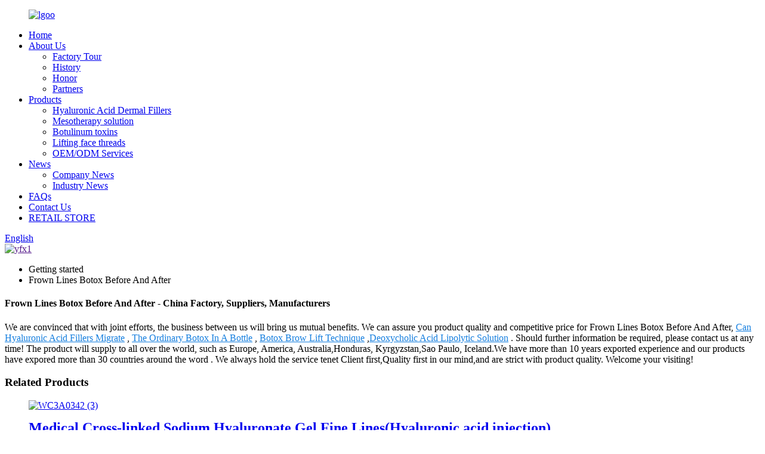

--- FILE ---
content_type: text/html
request_url: https://www.yffiller.com/frown-lines-botox-before-and-after/
body_size: 9890
content:
<!DOCTYPE html>
<html dir="ltr" lang="en">
<head>
<meta http-equiv="Content-Type" content="text/html; charset=UTF-8" />
<title>Wholesale Frown Lines Botox Before And After Manufacturer and Supplier, Factory Pricelist | FLODERMA</title>
<meta name="viewport" content="width=device-width,initial-scale=1,minimum-scale=1,maximum-scale=1,user-scalable=no">
<link rel="apple-touch-icon-precomposed" href="">
<meta name="format-detection" content="telephone=no">
<meta name="apple-mobile-web-app-capable" content="yes">
<meta name="apple-mobile-web-app-status-bar-style" content="black">
<link href="//cdn.globalso.com/yffiller/style/global/style.css" rel="stylesheet">
<link href="//cdn.globalso.com/yffiller/style/public/public.css" rel="stylesheet">

<link rel="shortcut icon" href="//cdn.globalso.com/yffiller/ico.png" />
<meta name="description" content="Frown Lines Botox Before And After Manufacturers, Factory, Suppliers From China, We Sincerely welcome customers from all over the world to visit us, with our multifaceted cooperation and work together to develop new markets, create win-win brilliant future. " />
</head>
<body>
<div class="container">
<header class=" web_head">
    <div class="head_layer">
      <div class="layout head_layout">
        <figure class="logo"><a href="https://www.yffiller.com/">
                <img src="//cdn.globalso.com/yffiller/b74ad742.png" alt="lgoo">
                </a></figure>
        <nav class="nav_wrap">
          <ul class="head_nav">
        <li><a href="/">Home</a></li>
<li><a href="https://www.yffiller.com/about-us/">About Us</a>
<ul class="sub-menu">
	<li><a href="https://www.yffiller.com/factory-tour/">Factory Tour</a></li>
	<li><a href="https://www.yffiller.com/history/">History</a></li>
	<li><a href="https://www.yffiller.com/honor/">Honor</a></li>
	<li><a href="https://www.yffiller.com/partners/">Partners</a></li>
</ul>
</li>
<li><a href="https://www.yffiller.com/products/">Products</a>
<ul class="sub-menu">
	<li><a href="https://www.yffiller.com/cross-linked-products/">Hyaluronic Acid Dermal Fillers</a></li>
	<li><a href="https://www.yffiller.com/mesotherapy-solution/">Mesotherapy solution</a></li>
	<li><a href="https://www.yffiller.com/medical-aesthetic-products/">Botulinum toxins</a></li>
	<li><a href="https://www.yffiller.com/lifting-face-threads/">Lifting face threads</a></li>
	<li><a href="https://www.yffiller.com/oemodm-services/">OEM/ODM Services</a></li>
</ul>
</li>
<li><a href="/news/">News</a>
<ul class="sub-menu">
	<li><a href="https://www.yffiller.com/news_catalog/company-news/">Company News</a></li>
	<li><a href="https://www.yffiller.com/news_catalog/industry-news/">Industry News</a></li>
</ul>
</li>
<li><a href="https://www.yffiller.com/faqs/">FAQs</a></li>
<li><a href="https://www.yffiller.com/contact-us/">Contact Us</a></li>
<li><a target="_blank" href="http://fillerworldwide.com">RETAIL STORE</a></li>
      </ul>
	  </nav>
          <div class="head_right"> 
	 
          <b id="btn-search" class="btn--search"></b>
       
             <div class="change-language ensemble">
  <div class="change-language-info">
    <div class="change-language-title medium-title">
       <div class="language-flag language-flag-en"><a href="https://www.yffiller.com/"><b class="country-flag"></b><span>English</span> </a></div>
       <b class="language-icon"></b> 
    </div>
	<div class="change-language-cont sub-content">
        <div class="empty"></div>
    </div>
  </div>
</div>
<!--theme263-->          </div>
		  <i class="head_left_bg"></i>
          <i class="head_right_bg"></i>
         
      </div>
    </div>
   
  </header>            <section class='tag_banner'>
            <a href="">
                <img width="100%" height="auto" src="//cdn.globalso.com/yffiller/608ac978.jpg" alt="yfx1">
            </a>
        </section>
        <section class="global_page">
        <section class="layout">
            <ul class="global_path_nav">
                <li><a>Getting started</a></li>
                <li><a>Frown Lines Botox Before And After</a></li>
            </ul>
            <section class="global_section global_section01">
                <h1 class="global_title">Frown Lines Botox Before And After - China Factory, Suppliers, Manufacturers</h1>
                <p>
                                            We are convinced that with joint efforts, the business between us will bring us mutual benefits. We can assure you product quality and competitive price for Frown Lines Botox Before And After, <a style="color:#167fdf" href="https://www.yffiller.com/can-hyaluronic-acid-fillers-migrate/" title="Can Hyaluronic Acid Fillers Migrate">Can Hyaluronic Acid Fillers Migrate</a> , <a style="color:#167fdf" href="https://www.yffiller.com/the-ordinary-botox-in-a-bottle/" title="The Ordinary Botox In A Bottle">The Ordinary Botox In A Bottle</a> , <a style="color:#167fdf" href="https://www.yffiller.com/botox-brow-lift-technique/" title="Botox Brow Lift Technique">Botox Brow Lift Technique</a> ,<a style="color:#167fdf" href="https://www.yffiller.com/deoxycholic-acid-lipolytic-solution/" title="Deoxycholic Acid Lipolytic Solution">Deoxycholic Acid Lipolytic Solution</a> . Should further information be required, please contact us at any time! The product will supply to all over the world, such as Europe, America, Australia,Honduras, Kyrgyzstan,Sao Paulo, Iceland.We have more than 10 years exported experience and our products have expored more than 30 countries around the word . We always hold the service tenet Client first,Quality first in our mind,and are strict with product quality. Welcome your visiting!                                    </p>

            </section>
            <section class="global_section global_section02">
                <h3 class="global_title">Related Products</h3>
                <div class="global_top_products flex_wrap">
                    <div class="global_leftpd global_product phref">
                                                <figure><a href="https://www.yffiller.com/medical-cross-linked-sodium-hyaluronate-gel-fine-lines-product/" title="Medical Cross-linked Sodium Hyaluronate Gel Fine Lines(Hyaluronic acid injection)"><div class="img"><img src="//cdn.globalso.com/yffiller/WC3A0342-3.jpg" alt="WC3A0342 (3)"><a class="fancybox pd_icon" href="//cdn.globalso.com/yffiller/WC3A0342-3.jpg" data-fancybox-group="gallery" title="WC3A0342 (3)"></a></div></a><figcaption><h2 style="margin-top: 15px;"><a href="https://www.yffiller.com/medical-cross-linked-sodium-hyaluronate-gel-fine-lines-product/" title="Medical Cross-linked Sodium Hyaluronate Gel Fine Lines(Hyaluronic acid injection)">Medical Cross-linked Sodium Hyaluronate Gel Fine Lines(Hyaluronic acid injection)</a></h2><a href="https://www.yffiller.com/medical-cross-linked-sodium-hyaluronate-gel-fine-lines-product/" title="Medical Cross-linked Sodium Hyaluronate Gel Fine Lines(Hyaluronic acid injection)" class="global_toppd_btn">Read More</a></figcaption></figure>
                    </div>
                    <div class="global_rightpd flex_wrap">
                                                    <div class="global_product">
                                <figure>
                                    <div class="img">
                                        <a href="https://www.yffiller.com/botulax-100ui-botox-botulinum-toxin-a-product/" title="BOTULAX 100UI BOTOX BOTULINUM TOXIN A"><img src="//cdn.globalso.com/yffiller/52004-Botulax-200ui.jpg" alt="[52004] Botulax 200ui"><a class="fancybox pd_icon" href="//cdn.globalso.com/yffiller/52004-Botulax-200ui.jpg" data-fancybox-group="gallery" title="[52004] Botulax 200ui" data-fancybox-group="gallery"></a></a></div>
                                    <figcaption>
                                        <h2 style="margin-top: 8px;height:36px!important;line-height:18px!important;overflow:hidden"><a style=""  href="https://www.yffiller.com/botulax-100ui-botox-botulinum-toxin-a-product/" title="BOTULAX 100UI BOTOX BOTULINUM TOXIN A">BOTULAX 100UI BOTOX BOTULINUM TOXIN A</a></h2>
                                    </figcaption>
                                </figure>
                            </div>
                                                    <div class="global_product">
                                <figure>
                                    <div class="img">
                                        <a href="https://www.yffiller.com/lifting-face-threads-products-06-product/" title="W-type Lifting Thread Threads Double Barb Blunt Needle Thread Lifting Pdo Cog for Eye Face Nose"><img src="//cdn.globalso.com/yffiller/7e4b5ce21.jpg" alt="3"><a class="fancybox pd_icon" href="//cdn.globalso.com/yffiller/7e4b5ce21.jpg" data-fancybox-group="gallery" title="3" data-fancybox-group="gallery"></a></a></div>
                                    <figcaption>
                                        <h2 style="margin-top: 8px;height:36px!important;line-height:18px!important;overflow:hidden"><a style=""  href="https://www.yffiller.com/lifting-face-threads-products-06-product/" title="W-type Lifting Thread Threads Double Barb Blunt Needle Thread Lifting Pdo Cog for Eye Face Nose">W-type Lifting Thread Threads Double Barb Blunt Needle Thread Lifting Pdo Cog for Eye Face Nose</a></h2>
                                    </figcaption>
                                </figure>
                            </div>
                                                    <div class="global_product">
                                <figure>
                                    <div class="img">
                                        <a href="https://www.yffiller.com/plla-filler-product/" title="Medical Surgery Beauty  Plla Poly-L-Lactic Acid Vials Dermal Filler"><img src="//cdn.globalso.com/yffiller/b01eae25.png" alt="16"><a class="fancybox pd_icon" href="//cdn.globalso.com/yffiller/b01eae25.png" data-fancybox-group="gallery" title="16" data-fancybox-group="gallery"></a></a></div>
                                    <figcaption>
                                        <h2 style="margin-top: 8px;height:36px!important;line-height:18px!important;overflow:hidden"><a style=""  href="https://www.yffiller.com/plla-filler-product/" title="Medical Surgery Beauty  Plla Poly-L-Lactic Acid Vials Dermal Filler">Medical Surgery Beauty  Plla Poly-L-Lactic Acid Vials Dermal Filler</a></h2>
                                    </figcaption>
                                </figure>
                            </div>
                                                    <div class="global_product">
                                <figure>
                                    <div class="img">
                                        <a href="https://www.yffiller.com/floderma-ha-fillers-product/" title="Cross Linked Facial Hyaluronic Acid Dermal Filler Injections"><img src="//cdn.globalso.com/yffiller/3a93e60f.jpg" alt="vqwdd"><a class="fancybox pd_icon" href="//cdn.globalso.com/yffiller/3a93e60f.jpg" data-fancybox-group="gallery" title="vqwdd" data-fancybox-group="gallery"></a></a></div>
                                    <figcaption>
                                        <h2 style="margin-top: 8px;height:36px!important;line-height:18px!important;overflow:hidden"><a style=""  href="https://www.yffiller.com/floderma-ha-fillers-product/" title="Cross Linked Facial Hyaluronic Acid Dermal Filler Injections">Cross Linked Facial Hyaluronic Acid Dermal Filler Injections</a></h2>
                                    </figcaption>
                                </figure>
                            </div>
                                                    <div class="global_product">
                                <figure>
                                    <div class="img">
                                        <a href="https://www.yffiller.com/floderma-lypoytic-product/" title="Lipolytic solution Fat Dissolve for Weight Loss Slimming Injection"><img src="//cdn.globalso.com/yffiller/79a2f3e7.png" alt="4"><a class="fancybox pd_icon" href="//cdn.globalso.com/yffiller/79a2f3e7.png" data-fancybox-group="gallery" title="4" data-fancybox-group="gallery"></a></a></div>
                                    <figcaption>
                                        <h2 style="margin-top: 8px;height:36px!important;line-height:18px!important;overflow:hidden"><a style=""  href="https://www.yffiller.com/floderma-lypoytic-product/" title="Lipolytic solution Fat Dissolve for Weight Loss Slimming Injection">Lipolytic solution Fat Dissolve for Weight Loss Slimming Injection</a></h2>
                                    </figcaption>
                                </figure>
                            </div>
                                                    <div class="global_product">
                                <figure>
                                    <div class="img">
                                        <a href="https://www.yffiller.com/skin-rejuvenating-solution-product/" title="SKIN REJUVENATING SOLUTION for Skin Rejuvenation Skin Tightening"><img src="//cdn.globalso.com/yffiller/5fceea16.png" alt="7"><a class="fancybox pd_icon" href="//cdn.globalso.com/yffiller/5fceea16.png" data-fancybox-group="gallery" title="7" data-fancybox-group="gallery"></a></a></div>
                                    <figcaption>
                                        <h2 style="margin-top: 8px;height:36px!important;line-height:18px!important;overflow:hidden"><a style=""  href="https://www.yffiller.com/skin-rejuvenating-solution-product/" title="SKIN REJUVENATING SOLUTION for Skin Rejuvenation Skin Tightening">SKIN REJUVENATING SOLUTION for Skin Rejuvenation Skin Tightening</a></h2>
                                    </figcaption>
                                </figure>
                            </div>
                                            </div>
                </div>
            </section>
                            <section class="global_section global_advertisement">

                    <a href="">
                        <img width="100%" height="auto" src="//cdn.globalso.com/yffiller/eabfcf08.jpg" alt="yfx2">
                    </a>
                </section>
                        <section class="global_section global_sell_product">
                <h3 class="global_title">Top Selling Products</h3>
                <ul class="global_featuredpd flex_wrap">
                                            <li class="global_featureed_item">
                            <figure>
                                <div class="img">
                                    <a href="https://www.yffiller.com/botulinum-toxin-type-a-toxta-100ui-product/" title="Botulinum Toxin Type A TOXTA 100UI"><img src="//cdn.globalso.com/yffiller/2_副本.jpg" alt="2_副本"><a class="fancybox pd_icon" href="//cdn.globalso.com/yffiller/2_副本.jpg" data-fancybox-group="gallery" title="2_副本" data-fancybox-group="gallery"></a></a>
                                </div>
                                <figcaption>
                                    <h2 style="margin-top: 8px;height:36px!important;line-height:18px!important;overflow:hidden">
                                        <a style="height:36px!important;line-height:18px!important;overflow:hidden"  href="https://www.yffiller.com/botulinum-toxin-type-a-toxta-100ui-product/" title="Botulinum Toxin Type A TOXTA 100UI">Botulinum Toxin Type A TOXTA 100UI</a>
                                    </h2>
                                </figcaption>
                            </figure>
                        </li>
                                            <li class="global_featureed_item">
                            <figure>
                                <div class="img">
                                    <a href="https://www.yffiller.com/lifting-face-threads-products-07-product/" title="Multi Thread Beauty Needle Disposable Absorbable Polydioxanone Face Lifting Dermal Sterile "><img src="//cdn.globalso.com/yffiller/b743636c2.jpg" alt="未命名_副本"><a class="fancybox pd_icon" href="//cdn.globalso.com/yffiller/b743636c2.jpg" data-fancybox-group="gallery" title="未命名_副本" data-fancybox-group="gallery"></a></a>
                                </div>
                                <figcaption>
                                    <h2 style="margin-top: 8px;height:36px!important;line-height:18px!important;overflow:hidden">
                                        <a style="height:36px!important;line-height:18px!important;overflow:hidden"  href="https://www.yffiller.com/lifting-face-threads-products-07-product/" title="Multi Thread Beauty Needle Disposable Absorbable Polydioxanone Face Lifting Dermal Sterile ">Multi Thread Beauty Needle Disposable Absorbable Polydioxanone Face Lifting Dermal Sterile </a>
                                    </h2>
                                </figcaption>
                            </figure>
                        </li>
                                            <li class="global_featureed_item">
                            <figure>
                                <div class="img">
                                    <a href="https://www.yffiller.com/innotox-clostridium-botulinum-toxin-type-a-hall-strain-product/" title="INNOTOX Clostridium botulinum toxin type A (Hall strain)"><img src="//cdn.globalso.com/yffiller/Innotox-50U.jpg" alt="Innotox 50U"><a class="fancybox pd_icon" href="//cdn.globalso.com/yffiller/Innotox-50U.jpg" data-fancybox-group="gallery" title="Innotox 50U" data-fancybox-group="gallery"></a></a>
                                </div>
                                <figcaption>
                                    <h2 style="margin-top: 8px;height:36px!important;line-height:18px!important;overflow:hidden">
                                        <a style="height:36px!important;line-height:18px!important;overflow:hidden"  href="https://www.yffiller.com/innotox-clostridium-botulinum-toxin-type-a-hall-strain-product/" title="INNOTOX Clostridium botulinum toxin type A (Hall strain)">INNOTOX Clostridium botulinum toxin type A (Hall strain)</a>
                                    </h2>
                                </figcaption>
                            </figure>
                        </li>
                                            <li class="global_featureed_item">
                            <figure>
                                <div class="img">
                                    <a href="https://www.yffiller.com/floderma-ultra-deep-1ml-2ml-product/" title="Ultra Deep 10ml 20ml Dermal Filler for Hyaluronic Acid Injections to Increase Butt Size"><img src="//cdn.globalso.com/yffiller/901e027d.jpg" alt="WC3A0342-1_副本"><a class="fancybox pd_icon" href="//cdn.globalso.com/yffiller/901e027d.jpg" data-fancybox-group="gallery" title="WC3A0342-1_副本" data-fancybox-group="gallery"></a></a>
                                </div>
                                <figcaption>
                                    <h2 style="margin-top: 8px;height:36px!important;line-height:18px!important;overflow:hidden">
                                        <a style="height:36px!important;line-height:18px!important;overflow:hidden"  href="https://www.yffiller.com/floderma-ultra-deep-1ml-2ml-product/" title="Ultra Deep 10ml 20ml Dermal Filler for Hyaluronic Acid Injections to Increase Butt Size">Ultra Deep 10ml 20ml Dermal Filler for Hyaluronic Acid Injections to Increase Butt Size</a>
                                    </h2>
                                </figcaption>
                            </figure>
                        </li>
                                            <li class="global_featureed_item">
                            <figure>
                                <div class="img">
                                    <a href="https://www.yffiller.com/dermaxgel-modified-sodium-hyaluronate-gel-dermal-fillers-ce2292-product/" title="Dermaxgel Modified Sodium Hyaluronate gel dermal fillers CE2292 "><img src="//cdn.globalso.com/yffiller/未命名_副本2.jpg" alt="未命名_副本"><a class="fancybox pd_icon" href="//cdn.globalso.com/yffiller/未命名_副本2.jpg" data-fancybox-group="gallery" title="未命名_副本" data-fancybox-group="gallery"></a></a>
                                </div>
                                <figcaption>
                                    <h2 style="margin-top: 8px;height:36px!important;line-height:18px!important;overflow:hidden">
                                        <a style="height:36px!important;line-height:18px!important;overflow:hidden"  href="https://www.yffiller.com/dermaxgel-modified-sodium-hyaluronate-gel-dermal-fillers-ce2292-product/" title="Dermaxgel Modified Sodium Hyaluronate gel dermal fillers CE2292 ">Dermaxgel Modified Sodium Hyaluronate gel dermal fillers CE2292 </a>
                                    </h2>
                                </figcaption>
                            </figure>
                        </li>
                                            <li class="global_featureed_item">
                            <figure>
                                <div class="img">
                                    <a href="https://www.yffiller.com/mesotherapy-product/" title="Hyaluronic Acid Meso Serum for Mesotherapy for Face Rejuvenating"><img src="//cdn.globalso.com/yffiller/18.jpg" alt="18"><a class="fancybox pd_icon" href="//cdn.globalso.com/yffiller/18.jpg" data-fancybox-group="gallery" title="18" data-fancybox-group="gallery"></a></a>
                                </div>
                                <figcaption>
                                    <h2 style="margin-top: 8px;height:36px!important;line-height:18px!important;overflow:hidden">
                                        <a style="height:36px!important;line-height:18px!important;overflow:hidden"  href="https://www.yffiller.com/mesotherapy-product/" title="Hyaluronic Acid Meso Serum for Mesotherapy for Face Rejuvenating">Hyaluronic Acid Meso Serum for Mesotherapy for Face Rejuvenating</a>
                                    </h2>
                                </figcaption>
                            </figure>
                        </li>
                                            <li class="global_featureed_item">
                            <figure>
                                <div class="img">
                                    <a href="https://www.yffiller.com/copy-lifting-face-threads-products-07-product/" title="Blunt Needle for Eye threads for eyebrows  30G25MM"><img src="//cdn.globalso.com/yffiller/eb63acdc.jpg" alt="202003101137008706668"><a class="fancybox pd_icon" href="//cdn.globalso.com/yffiller/eb63acdc.jpg" data-fancybox-group="gallery" title="202003101137008706668" data-fancybox-group="gallery"></a></a>
                                </div>
                                <figcaption>
                                    <h2 style="margin-top: 8px;height:36px!important;line-height:18px!important;overflow:hidden">
                                        <a style="height:36px!important;line-height:18px!important;overflow:hidden"  href="https://www.yffiller.com/copy-lifting-face-threads-products-07-product/" title="Blunt Needle for Eye threads for eyebrows  30G25MM">Blunt Needle for Eye threads for eyebrows  30G25MM</a>
                                    </h2>
                                </figcaption>
                            </figure>
                        </li>
                                            <li class="global_featureed_item">
                            <figure>
                                <div class="img">
                                    <a href="https://www.yffiller.com/floderma-derm-1ml-2ml-product/" title="Derm 1ml 2ml Cross Linked Hyaluronic Acid Injection Ha Dermal Filler for Lips"><img src="//cdn.globalso.com/yffiller/ce1b530e.jpg" alt="WC3A9914 副本"><a class="fancybox pd_icon" href="//cdn.globalso.com/yffiller/ce1b530e.jpg" data-fancybox-group="gallery" title="WC3A9914 副本" data-fancybox-group="gallery"></a></a>
                                </div>
                                <figcaption>
                                    <h2 style="margin-top: 8px;height:36px!important;line-height:18px!important;overflow:hidden">
                                        <a style="height:36px!important;line-height:18px!important;overflow:hidden"  href="https://www.yffiller.com/floderma-derm-1ml-2ml-product/" title="Derm 1ml 2ml Cross Linked Hyaluronic Acid Injection Ha Dermal Filler for Lips">Derm 1ml 2ml Cross Linked Hyaluronic Acid Injection Ha Dermal Filler for Lips</a>
                                    </h2>
                                </figcaption>
                            </figure>
                        </li>
                                            <li class="global_featureed_item">
                            <figure>
                                <div class="img">
                                    <a href="https://www.yffiller.com/nabota-prabotulinumtoxin-a-botulinum-toxin-type-a-product/" title="NABOTA Prabotulinumtoxin A (Botulinum Toxin Type A)"><img src="//cdn.globalso.com/yffiller/52012-Nabota-100ui.jpg" alt="[52012] Nabota 100ui"><a class="fancybox pd_icon" href="//cdn.globalso.com/yffiller/52012-Nabota-100ui.jpg" data-fancybox-group="gallery" title="[52012] Nabota 100ui" data-fancybox-group="gallery"></a></a>
                                </div>
                                <figcaption>
                                    <h2 style="margin-top: 8px;height:36px!important;line-height:18px!important;overflow:hidden">
                                        <a style="height:36px!important;line-height:18px!important;overflow:hidden"  href="https://www.yffiller.com/nabota-prabotulinumtoxin-a-botulinum-toxin-type-a-product/" title="NABOTA Prabotulinumtoxin A (Botulinum Toxin Type A)">NABOTA Prabotulinumtoxin A (Botulinum Toxin Type A)</a>
                                    </h2>
                                </figcaption>
                            </figure>
                        </li>
                                            <li class="global_featureed_item">
                            <figure>
                                <div class="img">
                                    <a href="https://www.yffiller.com/pdrn-skin-treatments-for-face-product/" title="PDRN SKIN TREATMENTS FOR FACE"><img src="//cdn.globalso.com/yffiller/3B3BFEDD-9EBF-412f-A49C-F06741263860.png" alt="3B3BFEDD-9EBF-412f-A49C-F06741263860"><a class="fancybox pd_icon" href="//cdn.globalso.com/yffiller/3B3BFEDD-9EBF-412f-A49C-F06741263860.png" data-fancybox-group="gallery" title="3B3BFEDD-9EBF-412f-A49C-F06741263860" data-fancybox-group="gallery"></a></a>
                                </div>
                                <figcaption>
                                    <h2 style="margin-top: 8px;height:36px!important;line-height:18px!important;overflow:hidden">
                                        <a style="height:36px!important;line-height:18px!important;overflow:hidden"  href="https://www.yffiller.com/pdrn-skin-treatments-for-face-product/" title="PDRN SKIN TREATMENTS FOR FACE">PDRN SKIN TREATMENTS FOR FACE</a>
                                    </h2>
                                </figcaption>
                            </figure>
                        </li>
                                            <li class="global_featureed_item">
                            <figure>
                                <div class="img">
                                    <a href="https://www.yffiller.com/floderma-deep-1ml-2ml-product/" title="Deep 1ml 2ml Hyaluronic Acid Injection Dermal Filler with Lidocaine"><img src="//cdn.globalso.com/yffiller/82fa4a0a.jpg" alt="WC3A9908 副本"><a class="fancybox pd_icon" href="//cdn.globalso.com/yffiller/82fa4a0a.jpg" data-fancybox-group="gallery" title="WC3A9908 副本" data-fancybox-group="gallery"></a></a>
                                </div>
                                <figcaption>
                                    <h2 style="margin-top: 8px;height:36px!important;line-height:18px!important;overflow:hidden">
                                        <a style="height:36px!important;line-height:18px!important;overflow:hidden"  href="https://www.yffiller.com/floderma-deep-1ml-2ml-product/" title="Deep 1ml 2ml Hyaluronic Acid Injection Dermal Filler with Lidocaine">Deep 1ml 2ml Hyaluronic Acid Injection Dermal Filler with Lidocaine</a>
                                    </h2>
                                </figcaption>
                            </figure>
                        </li>
                                            <li class="global_featureed_item">
                            <figure>
                                <div class="img">
                                    <a href="https://www.yffiller.com/nurmbing-cream-product/" title="Numbing Cream Anesthetic Cream Lidocaine Cream 500g"><img src="//cdn.globalso.com/yffiller/7ff06293.png" alt="15"><a class="fancybox pd_icon" href="//cdn.globalso.com/yffiller/7ff06293.png" data-fancybox-group="gallery" title="15" data-fancybox-group="gallery"></a></a>
                                </div>
                                <figcaption>
                                    <h2 style="margin-top: 8px;height:36px!important;line-height:18px!important;overflow:hidden">
                                        <a style="height:36px!important;line-height:18px!important;overflow:hidden"  href="https://www.yffiller.com/nurmbing-cream-product/" title="Numbing Cream Anesthetic Cream Lidocaine Cream 500g">Numbing Cream Anesthetic Cream Lidocaine Cream 500g</a>
                                    </h2>
                                </figcaption>
                            </figure>
                        </li>
                                    </ul>
            </section>
                        <section class="global_section global_related_tab_container">
                <ul class="global_tabs">
                                            <li class="active"><i></i>Related Blog</li><li><i></i>Related Videos</li><li><i></i>Reviews</li>
                                                                            </ul>
                <div class="global_tab_container">
                                            <div class="global_rela_wrap global_relanews_wrap show_wrap">
                            <ul class="global_related_items flex_wrap global_related_columus">
                                                                    <li class="global_related_columu">
                                        <h3 class="related_title"><a href="https://www.yffiller.com/news/yanfeng-held-a-reading-month-and-called-on-employees-to-develop-a-good-habit-of-reading-books/"  title="Yanfeng Held A Reading Month And Called On Employees To Develop A Good Habit Of Reading Books.">Yanfeng Held A Reading Month And Called On Employees To Develop A Good Habit Of Reading Books.</a></h3>
                                        <div class="related_info">Focusing on a book and the methodical turning of pages helps you to switch off from the stresses of daily life. It is proven that reading makes you calmer, and potential employees will, therefore, ...</div>
                                    </li>
                                                                    <li class="global_related_columu">
                                        <h3 class="related_title"><a href="https://www.yffiller.com/news/what-are-dermal-fillers/"  title="What are dermal fillers?">What are dermal fillers?</a></h3>
                                        <div class="related_info">Dermal fillers help to diminish facial lines and restore volume and fullness in the face.
As we age, our faces naturally lose subcutaneous fat. The facial muscles are then working closer to the ski...</div>
                                    </li>
                                                                    <li class="global_related_columu">
                                        <h3 class="related_title"><a href="https://www.yffiller.com/news/congrats-our-client-got-their-own-brand-iso13485-certificate-in-oct-of-year-2020/"  title="Congrats! Our client got their own brand ISO13485 certificate in Oct of year 2020">Congrats! Our client got their own brand ISO13485 certificate in Oct of year 2020</a></h3>
                                        <div class="related_info">ISO 13485:2016
Medical devices — Quality management systems — Requirements for regulatory purposes
ISO 13485 is designed to be used by organizations involved in the design, production, installation...</div>
                                    </li>
                                                                    <li class="global_related_columu">
                                        <h3 class="related_title"><a href="https://www.yffiller.com/news/they-are-all-needles-what-is-the-difference-between-beauty-needles-and-acupuncture/"  title="They are all "needles." What is the difference between "beauty needles" and acupuncture?">They are all "needles." What is the difference between "beauty needles" and acupuncture?</a></h3>
                                        <div class="related_info">Chen Chaozong, chairman of the Chinese Aesthetic Medicine Association, said that beauty needles refer to the &#8220;facial beauty needles&#8221;, which is actually the same as traditional acupunctu...</div>
                                    </li>
                                                            </ul>
                        </div>
                                                    <div class="global_rela_wrap global_relavideo_wrap">
                                <h5 style="font-weight: 700;font-size: 16px;font-family: Nunito;margin-bottom: 10px; padding-left: 10px;line-height: 1;width: 100%">Frown Lines Botox Before And After Related Videos From Youtube</h5>
                                <ul class="global_related_videos flex_nowrap">
                                                                                                                        <li class="global_related_video">
                                                <div class="border_shadow">
                                                    <iframe width="100%" height="100%" style="border-radius: 20px" src="https://www.youtube.com/embed/A_azEV_9Z30" frameborder="0" allow="accelerometer; autoplay; encrypted-media; gyroscope; picture-in-picture" allowfullscreen></iframe>
                                                </div>
                                            </li>
                                                                                    <li class="global_related_video">
                                                <div class="border_shadow">
                                                    <iframe width="100%" height="100%" style="border-radius: 20px" src="https://www.youtube.com/embed/WO3yNGxXWqA" frameborder="0" allow="accelerometer; autoplay; encrypted-media; gyroscope; picture-in-picture" allowfullscreen></iframe>
                                                </div>
                                            </li>
                                                                                                            </ul>
                            </div>
                                                <div class="global_rela_wrap global_relareview_wrap ">
                            <ul class="global_related_items flex_wrap global_related_columus">
                                                                                                    <li class="global_related_item global_related_columu">
                                        <h4 class="related_title"><i class="fa_icontw"></i>
                                            <a  title="">Phoenix<span style='font-size:14px;font-weight:400;'> 2021.05.09 03:42:09</span></a>
                                            <span class="re_star">
                                                <img src="//cdn.globalso.com/img/star01.png" alt="">
                                                <img src="//cdn.globalso.com/img/star01.png" alt="">
                                                <img src="//cdn.globalso.com/img/star01.png" alt="">
                                                <img src="//cdn.globalso.com/img/star01.png" alt="">
                                                <img src="//cdn.globalso.com/img/star01.png" alt=""></span></h4><div class="related_info"> It is not easy to find such a professional and responsible provider in today's time. Hope that we can maintain long-term cooperation.</div>
                                    </li>
                                                                    <li class="global_related_item global_related_columu">
                                        <h4 class="related_title"><i class="fa_icontw"></i>
                                            <a  title="">King<span style='font-size:14px;font-weight:400;'> 2021.04.19 22:40:34</span></a>
                                            <span class="re_star">
                                                <img src="//cdn.globalso.com/img/star01.png" alt="">
                                                <img src="//cdn.globalso.com/img/star01.png" alt="">
                                                <img src="//cdn.globalso.com/img/star01.png" alt="">
                                                <img src="//cdn.globalso.com/img/star01.png" alt="">
                                                <img src="//cdn.globalso.com/img/star01.png" alt=""></span></h4><div class="related_info"> The supplier abide the theory of "quality the basic, trust the first and management the advanced" so that they can ensure a reliable product quality and stable customers.</div>
                                    </li>
                                                                    <li class="global_related_item global_related_columu">
                                        <h4 class="related_title"><i class="fa_icontw"></i>
                                            <a  title="">Alva<span style='font-size:14px;font-weight:400;'> 2020.11.17 07:12:20</span></a>
                                            <span class="re_star">
                                                <img src="//cdn.globalso.com/img/star01.png" alt="">
                                                <img src="//cdn.globalso.com/img/star01.png" alt="">
                                                <img src="//cdn.globalso.com/img/star01.png" alt="">
                                                <img src="//cdn.globalso.com/img/star01.png" alt="">
                                                <img src="//cdn.globalso.com/img/star01.png" alt=""></span></h4><div class="related_info"> The goods are very perfect and the company sales manager is warmful, we  will come to this company to purchase next time.</div>
                                    </li>
                                                                    <li class="global_related_item global_related_columu">
                                        <h4 class="related_title"><i class="fa_icontw"></i>
                                            <a  title="">Mike<span style='font-size:14px;font-weight:400;'> 2020.06.23 02:06:28</span></a>
                                            <span class="re_star">
                                                <img src="//cdn.globalso.com/img/star01.png" alt="">
                                                <img src="//cdn.globalso.com/img/star01.png" alt="">
                                                <img src="//cdn.globalso.com/img/star01.png" alt="">
                                                <img src="//cdn.globalso.com/img/star01.png" alt="">
                                                <img src="//cdn.globalso.com/img/star01.png" alt=""></span></h4><div class="related_info"> The factory has advanced equipment, experienced staffs and good management level, so product quality had assurance, this cooperation is very relaxed and happy!</div>
                                    </li>
                                                                    <li class="global_related_item global_related_columu">
                                        <h4 class="related_title"><i class="fa_icontw"></i>
                                            <a  title="">Claire<span style='font-size:14px;font-weight:400;'> 2020.04.21 08:42:23</span></a>
                                            <span class="re_star">
                                                <img src="//cdn.globalso.com/img/star01.png" alt="">
                                                <img src="//cdn.globalso.com/img/star01.png" alt="">
                                                <img src="//cdn.globalso.com/img/star01.png" alt="">
                                                <img src="//cdn.globalso.com/img/star01.png" alt="">
                                                <img src="//cdn.globalso.com/img/star01.png" alt=""></span></h4><div class="related_info"> As an international trading company, we have numerous partners, but about your company, I just want to say, you are really good, wide range, good quality, reasonable prices, warm and thoughtful service, advanced technology and equipment and workers have professional training, feedback and product update is timely, in short, this is a very pleasant cooperation, and we look forward to the next cooperation!</div>
                                    </li>
                                                                    <li class="global_related_item global_related_columu">
                                        <h4 class="related_title"><i class="fa_icontw"></i>
                                            <a  title="">Alex<span style='font-size:14px;font-weight:400;'> 2020.04.11 14:39:40</span></a>
                                            <span class="re_star">
                                                <img src="//cdn.globalso.com/img/star01.png" alt="">
                                                <img src="//cdn.globalso.com/img/star01.png" alt="">
                                                <img src="//cdn.globalso.com/img/star01.png" alt="">
                                                <img src="//cdn.globalso.com/img/star01.png" alt="">
                                                <img src="//cdn.globalso.com/img/star01.png" alt=""></span></h4><div class="related_info"> The sales manager has a good English level and skilled professional knowledge, we have a good communication. He is a warm and cheerful man, we have a pleasant cooperation and we became very good friends in private.</div>
                                    </li>
                                
                            </ul>
                        </div>
                                                                            </div>
            </section>
            <section class="global_section global_related_serach">
                <h3 class="global_title">related search</h3>
                <ul class="global_research">
                    <li><a href="https://www.yffiller.com/botox-kansas-city/" title="Botox Kansas City">Botox Kansas City</a> </li>
                    <li><a href="https://www.yffiller.com/tattoo-numbing-cream-in-stores/" title="Tattoo Numbing Cream In Stores">Tattoo Numbing Cream In Stores</a> </li>
                    <li><a href="https://www.yffiller.com/acido-hialuronicoacido-hialuronico-injetavel/" title="Acido HialuronicoAcido Hialuronico Injetavel">Acido HialuronicoAcido Hialuronico Injetavel</a> </li>
                    <li><a href="https://www.yffiller.com/dermal-fillers-exeter/" title="Dermal Fillers Exeter">Dermal Fillers Exeter</a> </li>
                    <li><a href="https://www.yffiller.com/hydra-facial-solution/" title="Hydra Facial Solution">Hydra Facial Solution</a> </li>
                    <li><a href="https://www.yffiller.com/hilos-pdo-lifting/" title="Hilos Pdo Lifting">Hilos Pdo Lifting</a> </li>
                    <li><a href="https://www.yffiller.com/glabellar-lines-botox/" title="Glabellar Lines Botox">Glabellar Lines Botox</a> </li>
                    <li><a href="https://www.yffiller.com/dental-botox/" title="Dental Botox">Dental Botox</a> </li>
                    <li><a href="https://www.yffiller.com/botox-reno/" title="Botox Reno">Botox Reno</a> </li>
                    <li><a href="https://www.yffiller.com/vaginal-numbing-cream/" title="Vaginal Numbing Cream">Vaginal Numbing Cream</a> </li>
                    <li><a href="https://www.yffiller.com/dermal-fillers-arlington-heights/" title="Dermal Fillers Arlington Heights">Dermal Fillers Arlington Heights</a> </li>
                </ul>
            </section>
            <section class="global_section global_leave_message_container">
                <section class="global_message_wrap inquiry-form-wrap border_shadow">
                    <script type="text/javascript" src="//www.globalso.site/form.js"></script>
                </section>
            </section>
        </section>
    </section>
    <script src="//cdn.globalso.com/blog.js"></script>
    <link rel="stylesheet" type="text/css" href="//cdn.globalso.com/blog.css">
 		<footer class="web_footer">
    <section class="foot_service">
      <div class="layout">
        <div class="foot_items">
          <nav class="foot_item foot_item_contact first_iitt">
              <span class="main_products">
                  Main Products
              </span>
           <li><a href="https://www.yffiller.com/cross-linked-products/">Hyaluronic Acid Dermal Fillers</a></li>
<li><a href="https://www.yffiller.com/lifting-face-threads/">Lifting face threads</a></li>
<li><a href="https://www.yffiller.com/medical-aesthetic-products/">Botulinum toxins</a></li>
<li><a href="https://www.yffiller.com/mesotherapy-solution/">Mesotherapy solution</a></li>
          </nav>
		
	 
	 
		 <nav class="foot_item foot_item_info">
            
           <div class="copyright">                        © Copyright - 2010-2021 : All Rights Reserved.                 <script type="text/javascript" src="//www.globalso.site/livechat.js"></script></div>  
        
			<a href="/featured/">Hot Products</a> - <a href="/sitemap.xml">Sitemap</a> - <a href="https://www.yffiller.com/">AMP Mobile</a>
<br><a href='https://www.yffiller.com/face-lifting-thread/' title='Face Lifting Thread'>Face Lifting Thread</a>, 
<a href='https://www.yffiller.com/simon-cowell-botox/' title='Simon Cowell Botox'>Simon Cowell Botox</a>, 
<a href='https://www.yffiller.com/mesotherapy-solution-injectable/' title='Mesotherapy Solution Injectable'>Mesotherapy Solution Injectable</a>, 
<a href='https://www.yffiller.com/mesotherapy-cocktail-face-mesotherapy-solution/' title='Mesotherapy Cocktail Face Mesotherapy Solution'>Mesotherapy Cocktail Face Mesotherapy Solution</a>, 
<a href='https://www.yffiller.com/botox-masseter-reduction/' title='Botox Masseter Reduction'>Botox Masseter Reduction</a>, 
<a href='https://www.yffiller.com/face-lift-threading/' title='Face Lift Threading'>Face Lift Threading</a>, <ul class="foot_sns">
                             <li><a target="_blank" href="https://www.facebook.com/kelley.li.79/"><img src="//cdn.globalso.com/yffiller/412f3928.png" alt="sns01"></a></li>
                        <li><a target="_blank" href="https://www.instagram.com/floderma_dermalfiller/"><img src="//cdn.globalso.com/yffiller/a3f91cf3.png" alt="sns03"></a></li>
                        <li><a target="_blank" href="https://www.youtube.com/watch?v=u50pK3G8S5A"><img src="//cdn.globalso.com/yffiller/400f8e40.png" alt="sns04"></a></li>
                        <li><a target="_blank" href="https://www.linkedin.com/in/kelley-ni-a26684182/"><img src="//cdn.globalso.com/yffiller/058fc90e.png" alt="linkined-circle"></a></li>
                          </ul>
          </nav>
          <nav class="foot_item foot_item_address">
              <ul>
                  <li>Add:No.1288 Jincheng Road ,Xiaoshan ,Hangzhou ,P.R.China.</li>
                  <li>  Call on: <a class="tel_link" href="tel:">18667116773</a></li>
                  <li>Email @ :   <a href="mailto:kelley@yffiller.com" class="add_email12">kelley@yffiller.com</a></li>
              </ul>
          
              
          </nav>
	      </div>
      </div>
    </section>
	
	 
  </footer>
<aside class="scrollsidebar" id="scrollsidebar">
  <div class="side_content">
    <div class="side_list">
      <header class="hd"><img src="//cdn.globalso.com/title_pic.png" alt="Online Inuiry"/></header>
      <div class="cont">
        <li><a class="email" href="javascript:" onclick="showMsgPop();">Send Email</a></li>
                                      </div>
                  <div class="side_title"><a  class="close_btn"><span>x</span></a></div>
    </div>
  </div>
  <div class="show_btn"></div>
</aside>
<div class="inquiry-pop-bd">
  <div class="inquiry-pop"> <i class="ico-close-pop" onClick="hideMsgPop();"></i> 
    <script type="text/javascript" src="//www.globalso.site/form.js"></script> 
  </div>
</div>
</div>
<div class="web-search"> <b id="btn-search-close" class="btn--search-close"></b>
  <div style=" width:100%">
    <div class="head-search">
      <form  action="/search.php" method="get">
        <input class="search-ipt" name="s" placeholder="Start Typing..." />
        <input class="search-btn" type="submit" value="" />
		<input type="hidden" name="cat" value="490"/>
        <span class="search-attr">Hit enter to search or ESC to close</span>
      </form>
    </div>
  </div>
</div>
<script type="text/javascript" src="//cdn.globalso.com/yffiller/style/global/js/jquery.min.js"></script> 
<script type="text/javascript" src="//cdn.globalso.com/yffiller/style/global/js/common.js"></script>
<script type="text/javascript" src="//cdn.globalso.com/yffiller/style/public/public.js"></script> 
<!--[if lt IE 9]>
<script src="//cdn.globalso.com/yffiller/style/global/js/html5.js"></script>
<![endif]-->
<script>
function getCookie(name) {
    var arg = name + "=";
    var alen = arg.length;
    var clen = document.cookie.length;
    var i = 0;
    while (i < clen) {
        var j = i + alen;
        if (document.cookie.substring(i, j) == arg) return getCookieVal(j);
        i = document.cookie.indexOf(" ", i) + 1;
        if (i == 0) break;
    }
    return null;
}
function setCookie(name, value) {
    var expDate = new Date();
    var argv = setCookie.arguments;
    var argc = setCookie.arguments.length;
    var expires = (argc > 2) ? argv[2] : null;
    var path = (argc > 3) ? argv[3] : null;
    var domain = (argc > 4) ? argv[4] : null;
    var secure = (argc > 5) ? argv[5] : false;
    if (expires != null) {
        expDate.setTime(expDate.getTime() + expires);
    }
    document.cookie = name + "=" + escape(value) + ((expires == null) ? "": ("; expires=" + expDate.toUTCString())) + ((path == null) ? "": ("; path=" + path)) + ((domain == null) ? "": ("; domain=" + domain)) + ((secure == true) ? "; secure": "");
}
function getCookieVal(offset) {
    var endstr = document.cookie.indexOf(";", offset);
    if (endstr == -1) endstr = document.cookie.length;
    return unescape(document.cookie.substring(offset, endstr));
}

var firstshow = 0;
var cfstatshowcookie = getCookie('easyiit_stats');
if (cfstatshowcookie != 1) {
    a = new Date();
    h = a.getHours();
    m = a.getMinutes();
    s = a.getSeconds();
    sparetime = 1000 * 60 * 60 * 24 * 1 - (h * 3600 + m * 60 + s) * 1000 - 1;
    setCookie('easyiit_stats', 1, sparetime, '/');
    firstshow = 1;
}
if (!navigator.cookieEnabled) {
    firstshow = 0;
}
var referrer = escape(document.referrer);
var currweb = escape(location.href);
var screenwidth = screen.width;
var screenheight = screen.height;
var screencolordepth = screen.colorDepth;
$(function($){
   $.get("https://www.yffiller.com/statistic.php", { action:'stats_init', assort:0, referrer:referrer, currweb:currweb , firstshow:firstshow ,screenwidth:screenwidth, screenheight: screenheight, screencolordepth: screencolordepth, ranstr: Math.random()},function(data){}, "json");
			
});
</script>


  </body></html><!-- Globalso Cache file was created in 0.62863516807556 seconds, on 26-11-22 18:08:11 -->